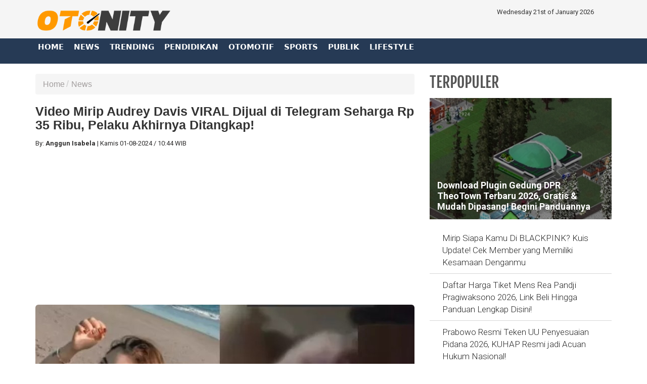

--- FILE ---
content_type: text/html; charset=UTF-8
request_url: https://www.otonity.com/read/7891/video-mirip-audrey-davis-viral-dijual-di-telegram-seharga-rp-35-ribu-pelaku-akhirnya-ditangkap/2
body_size: 13240
content:




<!DOCTYPE html>
<html lang="id" prefix="og: https://ogp.me/ns#">
    <head itemscope itemtype="https://schema.org/WebSite">
		
    			<link rel="profile" href="https://gmpg.org/xfn/11">
			<meta name='robots' content='index, max-image-preview:large' />
			<link rel="shortcut icon" href="https://www.otonity.com/assets/favicon.ico">


<!---h:all--->

<meta property="fb:pages" content="259450367919921" />
                    <script type="application/ld+json">
                {
                    "@context": "https://schema.org",
                    "@type": "WebSite",
                    "url": "https://www.otonity.com",
                    "potentialAction": {
                        "@type": "SearchAction",
						"target": "https://www.otonity.com/search/kata/?c={search_term_string}",
                        "query-input": "required name=search_term_string"
                    }
                }
            </script>

            <script type="application/ld+json">
                {
                  "@context" : "https://schema.org",
                  "@type" : "Organization",
                  "url": "https://www.otonity.com/",
                  "logo": "https://www.otonity.com/assets/logofull.webp",
                  "sameAs" : [
					"https://www.facebook.com/otonity",
					"https://www.twitter.com/otonity",
					"https://instagram.com/otonity",
					"https://line.me/ti/p/%40otonity.com"
                  ]
                }
            </script>
			
 


<!-- E:JSONSCH -->
		
<!---opt-->

<!---opt-->


	
<!---h:read--->

	 		        <meta name="base" content="https://www.otonity.com/" />
	        <meta charset="utf-8">
	        <meta http-equiv="X-UA-Compatible" content="IE=edge,chrome=1">
	        <meta name="viewport" content="width=device-width, initial-scale=1">
	        <meta name="apple-mobile-web-app-capable" content="yes" />
	        <link type="image/x-icon" rel="shortcut icon" href="https://www.otonity.com/assets/favicon.ico?v=129">
			<link rel="apple-touch-icon-precomposed" href="https://www.otonity.com/assets/favi192.png?v=129">

			<title itemprop="name">Video Mirip Audrey Davis VIRAL Dijual di Telegram Seharga Rp 35 Ribu, Pelaku Akhirnya Ditangkap!</title>
	
	        <meta name="description" content="" itemprop="description">
	        <meta content="video syur,video mesum,video syur,video viral,video viral terbaru asli,pemeran video syur,kasus video syur,link video,doodstream video viral,link video viral,video viral audrey davis,video audrey davis,kumpulan audrey davis,audrey davis" itemprop="headline" />
	        <meta content="https://www.otonity.com" itemprop="url" />
	        <meta name="thumbnailUrl" content="https://www.otonity.com/uploads/large/0309569d58f62f94c54d689263a9ab0b.jpg" itemprop="thumbnailUrl" />
	        <meta name="keywords" content="video syur,video mesum,video syur,video viral,video viral terbaru asli,pemeran video syur,kasus video syur,link video,doodstream video viral,link video viral,video viral audrey davis,video audrey davis,kumpulan audrey davis,audrey davis">
	        <link href="https://www.otonity.com/assets/frontend/img/logosin.png" itemprop="image" />
			
			
		 
			
	        <meta name="pubdate" content="2024-08-01 10:44:54" itemprop="datePublished" />
	        <meta content="2024-08-01 10:44:54" itemprop="dateCreated" />
	        <link rel="alternate" href="https://www.otonity.com" hreflang="x-default" />
	        
	        <meta name="author" content="otonity.com">
        <meta name="robots" content="index,follow" />
        <meta name="googlebot-news" content="index,follow" />
        <meta name="googlebot" content="index,follow" />
        <meta name="language" content="id" />
        <meta name="geo.country" content="id" />
	        <meta http-equiv="content-language" content="In-Id" />
	        <meta name="geo.placename" content="Indonesia" />
				<!-- S:fb meta -->
		<!-- facebook -->
		
		<link rel="dns-prefetch" href="otonity.com" />
		<meta property="og:title" content="Video Mirip Audrey Davis VIRAL Dijual di Telegram Seharga Rp 35 Ribu, Pelaku Akhirnya Ditangkap!"/>
		<meta property="og:description" content=""/>
		<meta property="og:type" content="article"/>
		<meta property="og:url" content="http://www.otonity.com/read/7891/video-mirip-audrey-davis-viral-dijual-di-telegram-seharga-rp-35-ribu-pelaku-akhirnya-ditangkap/2"/>
		<meta property="og:image" content="https://www.otonity.com/uploads/large/0309569d58f62f94c54d689263a9ab0b.jpg"/>
		<meta property="og:site_name" content="otonity.com"/> 
		<meta property="fb:app_id" content="585991821495970"/> 
		<meta property="fb:admins" content="1096927268"/>
		<script src="https://apis.google.com/js/platform.js" async defer></script>
	        <meta property="fb:pages" content="1906117393000689" />
		<!-- end facebook -->
				<!-- S:tweeter card -->
				<meta name="twitter:card" content="summary_large_image" />
				<meta name="twitter:site" content="@sinergia_news" />
				<meta name="twitter:creator" content="@sinergia_news">
				<meta name="twitter:title" content="Video Mirip Audrey Davis VIRAL Dijual di Telegram Seharga Rp 35 Ribu, Pelaku Akhirnya Ditangkap!" />
				<meta name="twitter:description" content="" />
				<meta name="twitter:image" content="https://www.otonity.com/uploads/large/0309569d58f62f94c54d689263a9ab0b.jpg" />
				<!-- E:tweeter card -->


	
		
<script>
				dataLayer = [{
                    "domain": "https://www.otonity.com/",
                    "category": "News",
                    "article_id": "7891",
                    "article_title": "Video Mirip Audrey Davis VIRAL Dijual di Telegram Seharga Rp 35 Ribu, Pelaku Akhirnya Ditangkap!",
                    "published_date": "2024-08-01 10:44:54",
					"hari": "Kamis ",
                    "penulis": "Anggun Isabela",
                    "editor": "Anggun Isabela",
                    "penulis_id": "8",
                    "editor_id": "8",
                    "article_published_date": "2024-08-01",
                    "article_published_year": "2024",
                    "article_published_month": "2024-08",
                    "article_tag": "video syur,video mesum,video syur,video viral,video viral terbaru asli,pemeran video syur,kasus video syur,link video,doodstream video viral,link video viral,video viral audrey davis,video audrey davis,kumpulan audrey davis,audrey davis",
                    "article_source": ""
            }];
        </script>



 




<!---datalayer:S---->

		
		
<!----G:Schema-S--->
        
                    <script type="application/ld+json">
                {
                    "@context": "https://schema.org",
                    "@type": "WebPage",
                    "headline": "Video Mirip Audrey Davis VIRAL Dijual di Telegram Seharga Rp 35 Ribu, Pelaku Akhirnya Ditangkap!",
                    "url": "http://www.otonity.com/read/7891/video-mirip-audrey-davis-viral-dijual-di-telegram-seharga-rp-35-ribu-pelaku-akhirnya-ditangkap/2",
                    "datePublished": "2024-08-01T10:44:00+0700",
                    "image": "https://www.otonity.com/uploads/large/0309569d58f62f94c54d689263a9ab0b.jpg",
                    "thumbnailUrl" : "https://www.otonity.com/uploads/small/0309569d58f62f94c54d689263a9ab0b.jpg"
                }
            </script>
                    <script type="application/ld+json">
                {
                    "@context": "https://schema.org",
                    "@type": "NewsArticle",
                    "headline": "Video Mirip Audrey Davis VIRAL Dijual di Telegram Seharga Rp 35 Ribu, Pelaku Akhirnya Ditangkap!",
                    "datePublished": "2024-08-01T10:44:00+0700",
                    "dateModified": "2024-08-01T10:44:00+0700",
                    "mainEntityOfPage":{ "@type":"WebPage", "@id":"http://www.otonity.com/read/7891/video-mirip-audrey-davis-viral-dijual-di-telegram-seharga-rp-35-ribu-pelaku-akhirnya-ditangkap/2" },
                    "description": "",
                    "image": {
                      "@type": "ImageObject",
                      "url":"https://www.otonity.com/uploads/large/0309569d58f62f94c54d689263a9ab0b.jpg",
                      "width": 700,
                      "height": 393
                    },
                    "author": {
                      "@type": "Person",
                      "name": "Anggun Isabela",
					  "url": "https://www.otonity.com/kategori/1/news"
                    },
                    "publisher": {
                      "@type": "Organization",
                      "name": "SinergiaNews.com",
                      "logo": {
                        "@type": "ImageObject",
                        "url": "https://www.otonity.com/assets/logofull.webp",
                        "width": 240,
                        "height": 60
                      }
                    }
                }
            </script>
                    <script type="application/ld+json">
                {
                    "@context": "https://schema.org",
                    "@type": "BreadcrumbList",
                    "itemListElement":
                    [
                        {
                            "@type": "ListItem",
                            "position": 1,
                            "item":
                            {
                                "@id": "https://www.otonity.com/",
                                "name": "Home"
                            }
                        },
                        {
                            "@type": "ListItem",
                            "position": 2,
                            "item":
                            {
                                "@id": "https://www.otonity.com/kategori/1/news",
                                "name": "News"
                            }
                        }
                    ]
                }
                </script>        
        <!-- end schema google --> 
        

	<!--- s:script untuk memberi tahu jika ada halaman AMP --->				
	<!--amphtml-->
<!--	<link rel="amphtml" href="https://www.otonity.com/amp/7891/video-mirip-audrey-davis-viral-dijual-di-telegram-seharga-rp-35-ribu-pelaku-akhirnya-ditangkap" data-component-name="amp:html:link"> -->

        <link rel="canonical" href="http://www.otonity.com/read/7891/video-mirip-audrey-davis-viral-dijual-di-telegram-seharga-rp-35-ribu-pelaku-akhirnya-ditangkap/2" />                        
	<!-- untuk nampilin embed dari berbagai sosmed -->
<script async src="https://platform.twitter.com/widgets.js" charset="utf-8"></script>
<script async src="https://www.tiktok.com/embed.js"></script>
<script async src="//www.instagram.com/embed.js"></script>
<div id="fb-root"></div>
<script async src="https://connect.facebook.net/id_ID/sdk.js#xfbml=1&version=v10.0&appId=175595056875576&autoLogAppEvents=1" nonce="SYrcZL3x"></script>
<!-- end untuk menampilkan embed dari berbagai sosmed -->

<!-- Go to www.addthis.com/dashboard to customize your tools --> 
<script type="text/javascript" src="//s7.addthis.com/js/300/addthis_widget.js#pubid=ra-4e2d383d3fe9205c"></script>




<link href="https://www.otonity.com/assets/frontend/css/bootstrap.min.css" rel="stylesheet">
<link href="https://www.otonity.com/assets/frontend/css/style.css" rel="stylesheet">
<link href="https://www.otonity.com/assets/frontend/css/media.css" rel="stylesheet">
<link href="https://www.otonity.com/assets/frontend/css/swiper.min.css" rel="stylesheet">
<link href="https://www.otonity.com/assets/frontend/css/pgwslider.css" rel="stylesheet">
<link href="https://www.otonity.com/assets/frontend/css/owl.carousel.css" rel="stylesheet">
<link href="https://www.otonity.com/assets/frontend/css/owl.theme.default.css" rel="stylesheet">

<link href='https://fonts.googleapis.com/css?family=Noto+Sans:400,400italic,700,700italic' rel='stylesheet' type='text/css'>
<link href='https://fonts.googleapis.com/css?family=Lato:400,300,700,900' rel='stylesheet' type='text/css'>
<link href='http://fonts.googleapis.com/css?family=Source+Sans+Pro:300,400,700' rel='stylesheet' type='text/css'>


<link rel="preload" href="https://fonts.googleapis.com/css?family=Roboto+Condensed:200,300,700|Roboto:300,300i,400,400i,500,700,700i" as="style">
<link rel="stylesheet" href="https://fonts.googleapis.com/css?family=Roboto+Condensed:200,300,700|Roboto:300,300i,400,400i,500,700,700i">

<link href="https://www.otonity.com/assets/frontend/font-awesome/css/font-awesome.min.css" rel="stylesheet" type="text/css">
<link href="https://www.otonity.com/assets/frontend/ionicons/css/ionicons.min.css" rel="stylesheet" type="text/css">

<!-- HTML5 Shim and Respond.js IE8 support of HTML5 elements and media queries -->
<!-- WARNING: Respond.js doesn't work if you view the page via file:// -->
<!--[if lt IE 9]>
        <script src="https://oss.maxcdn.com/libs/html5shiv/3.7.0/html5shiv.js"></script>
        <script src="https://oss.maxcdn.com/libs/respond.js/1.4.2/respond.min.js"></script>
    <![endif]-->


<!-- SCRIPT -->
    	<script async src="https://pagead2.googlesyndication.com/pagead/js/adsbygoogle.js?client=ca-pub-4523332902080963"
     crossorigin="anonymous"></script>  

<!-- All Domain Google tag (gtag.js) -->
<script async src="https://www.googletagmanager.com/gtag/js?id=G-ZG2D664TSM"></script>
<script>
  window.dataLayer = window.dataLayer || [];
  function gtag(){dataLayer.push(arguments);}
  gtag('js', new Date());

  gtag('config', 'G-ZG2D664TSM');
</script>

<!-- Solo Google tag (gtag.js) -->
<script async src="https://www.googletagmanager.com/gtag/js?id=G-09JVNXRRY2"></script>
<script>
  window.dataLayer = window.dataLayer || [];
  function gtag(){dataLayer.push(arguments);}
  gtag('js', new Date());

  gtag('config', 'G-09JVNXRRY2');
</script>

<!-- google -->

<!------>

<style type='text/css'>
/**/ @media screen and (min-width: 56.875em){
.hulahopsmobile {
display: none;
}
}
/* Hula2Hops */
#box-message {
z-index: 999999;
position:fixed !important;
/* display: none; */
bottom:0px;
left:0px;
right:0px;
top: 110%;
width:100%;
background:#fff; 
/* font:normal Dosis, Georgia, Serif; */
color:#575757;
border:2px solid #d9d9d9;
-webkit-box-shadow:0px 1px 2px rgba(0,0,0,0.4);
-moz-box-shadow:0px 1px 2px rgba(0,0,0,0.4);
box-shadow:0px 1px 2px rgba(0,0,0,0.4);
}

#box-message a.close {
z-index: 999999;
position: absolute;
top: -27px;
right: 20px;
background: #fff;
font: bold 24px Arial, Sans-Serif;
text-decoration: none;
line-height: 20px;
width: 24px;
text-align: center;
color: #6e6e6e;
border: 2px solid #d9d9d9;
-webkit-box-shadow:0px 1px 2px rgba(0,0,0,0.4);
-moz-box-shadow:0px 1px 2px rgba(0,0,0,0.4);
box-shadow:0px 1px 2px rgba(0,0,0,0.4);
/* */ pointer-events: none; 
-webkit-border-radius:22px;
-moz-border-radius:22px;
border-radius:22px;
cursor:pointer;
opacity: 1 !important;
}
</style>

<!-- Hula2Hops -->
<script type="text/javascript" src="https://ajax.googleapis.com/ajax/libs/jquery/1.4.1/jquery.min.js"></script>
<script type='text/javascript'>
var isScroll = false;
$(window).bind("load", function() { 
// Remove Mailbox When Close Button On Click
$('a.close').click(function() {
// Change fadeOut For Close The Dialog Box
$(this).parent().fadeOut();
return false;
});
	
});
$(window).bind("scroll", function() {
		var scrollPosition = $(this).scrollTop(); 
		if(scrollPosition >= 50 && !isScroll){
			// Animate Top Value When Page Loaded Completed
			isScroll = true
 $('#box-message').animate({top:"70%"}, 0);
		}	
// Remove Script For Disable Time Out Click
  setTimeout(() => {
  $('a.close').trigger('click');
  }, 5000);	
	});		
</script>

<!-- S:JSONSCH -->

 
 

        




<!-- flaying banner -->
<!-- floating ads alltutorials.info -->
<script type='text/javascript'>


$(document).ready(function() {
$('img#closed').click(function(){
$('#btm_banner').hide(90);
});
});
</script>
<script type="text/javascript">
if (window.jstiming) window.jstiming.load.tick('headEnd');
</script>
<!--start: floating ads alltutorials.info-->
<div id="teaser2" class="hidden-xs" style="width:autopx; height:autopx; text-align:left; display:scroll;position:fixed; bottom:0px;left:0px; z-index: 1500;">
<!--Mulai Iklan Kiri-->
<!-- banner -->
  
<!-- end banner -->

<!--Akhir Iklan Kiri-->
</div>
<!--end: floating ads alltutorials.info-->

<!--start: floating ads alltutorials.info-->
<div id="teaser3" class="hidden-xs" style="width:autopx; height:autopx; text-align:right; display:scroll;position:fixed; bottom:0px;right:0px;  z-index: 1500;">
<!--Mulai Iklan Kanan-->
<!-- banner -->
  
<!-- end banner -->

<!--Akhir Iklan Kanan-->
</div>
<!--end: floating ads alltutorials.info-->
<!-- end flaying banner -->
</head>

<body>



    <!-- Google Tag Manager (noscript) -->
<noscript><iframe src="https://www.googletagmanager.com/ns.html?id=GTM-M6D28G3"
height="0" width="0" style="display:none;visibility:hidden"></iframe></noscript>
<!-- End Google Tag Manager (noscript) -->


<div class="top black">
    <div class="container">
        <div class="row">
            <div class="col-md-3">
                <div class="align-start content-wrap">
                    <a class="logo" href="https://www.otonity.com/">
                        <!--img src="https://www.otonity.com/assets/frontend/img/logo.png" alt="logo media online OTONITY" class="img-responsive bottom-10"-->
						
						 <img src="https://www.otonity.com/assets/logofull.webp" alt="logo media online OTONITY" class="img-responsive bottom-10">
                    </a>
                </div>
            </div>
            <div class="col-md-6 center-block hidden-xs">
                <div class="align-center content-wrap">
<!--search--->
                </div>
            </div>
			
            <div class="col-md-3">
                <div class="align-end content-wrap">
                    <ul class="list-inline smd">
			
 Wednesday 21st of January 2026 
</ul>
</div>
</div>


            <!---div class="col-md-3">
                <div class="align-end content-wrap">
                    <ul class="list-inline smd">


<00?php 
		$statik=$this->mdl_backend->myquery("
		SELECT 
		a.id_konten as id_konten,
		a.judul as judul,
		a.nama_kategori as nama_kategori,
		a.link as link
		FROM 
		tbl_statik a 
		WHERE 
		a.id_web_anggota = '".$this->config->item("idweb")."'	
		AND a.display = 1
                AND a.link !=''
		order by tanggal asc", array("offset" => 0, "num" => 30), true);

if(!empty($statik)){
    foreach($statik as $row){
?> 
          <00?php if($row['nama_kategori']=="twitter"){?>
                        <li>
                            <a class="socmed" target="_blank" href="<00?php echo $row['link'];?>">
                                <span class="fa-stack fa-lg">
                                    <i class="fa fa-circle fa-stack-2x"></i>
                                    <i class="fa fa-twitter fa-stack-1x fa-inverse"></i>
                                </span>
                            </a>
                        </li>

          <00?php }elseif($row['nama_kategori']=="facebook"){?>
                        <li>
                            <a class="socmed" target="_blank" href="<00?php echo $row['link'];?>">
                                <span class="fa-stack fa-lg">
                                    <i class="fa fa-circle fa-stack-2x"></i>
                                    <i class="fa fa-facebook fa-stack-1x fa-inverse"></i>
                                </span>
                            </a>
                        </li>
          <00?php }elseif($row['nama_kategori']=="youtube"){?>
                        <li>
                            <a class="socmed" target="_blank" href="<00?php echo $row['link'];?>">
                                <span class="fa-stack fa-lg">
                                    <i class="fa fa-circle fa-stack-2x"></i>
                                    <i class="fa fa-youtube fa-stack-1x fa-inverse"></i>
                                </span>
                            </a>
                        </li>
          <00?php }else{ ?>
                        <li>
                            <a class="socmed" target="_blank" href="<00?php echo $row['link'];?>">
                                <span class="fa-stack fa-lg">
                                    <i class="fa fa-circle fa-stack-2x"></i>
                                    <i class="fa fa-instagram fa-stack-1x fa-inverse"></i>
                                </span>
                            </a>
                        </li>
          <00?php }?>
<00?php }}?>				
                        
  
                    </ul>
                </div>
            </div--------------------->
			
			
			
			
        </div>
    </div>
</div>

<nav class="navbar navbar-inverse navbar-static-top mob" role="navigation" id="myHeader">
    <div class="container">
        <div class="">
            <ul class="nav navbar-nav">
                <li >
                    <a href="https://www.otonity.com/">Home</a>
                </li>
                        <li >
                    <a href="https://www.otonity.com/kategori/1/news" title="News">
                        News                    </a>
                </li>
                                 <li >
                    <a href="https://www.otonity.com/kategori/2/trending" title="Trending">
                        Trending                    </a>
                </li>
                                 <li >
                    <a href="https://www.otonity.com/kategori/3/pendidikan" title="Pendidikan">
                        Pendidikan                    </a>
                </li>
                                 <li >
                    <a href="https://www.otonity.com/kategori/4/otomotif" title="Otomotif">
                        Otomotif                    </a>
                </li>
                                 <li >
                    <a href="https://www.otonity.com/kategori/5/sports" title="Sports">
                        Sports                    </a>
                </li>
                                 <li >
                    <a href="https://www.otonity.com/kategori/6/publik" title="Publik">
                        Publik                    </a>
                </li>
                                 <li >
                    <a href="https://www.otonity.com/kategori/7/lifestyle" title="Lifestyle">
                        Lifestyle                    </a>
                </li>
         
				
				                <li>
				<!--
                    <a href="https://www.sinergianews.com/tvonline">
                      TV ONLINE
                    </a>
				-->
					
                </li>

            </ul>
			
		<!--	
            <div class="nav__right">
                <form class="search_r"  method="get" action="https://www.otonity.com/search/kata/">
                    <div class="search__wrapper">
                        <input type="text"  value="" name="c" id="search" placeholder="Cari Berita ..." class="search__field">
                        <button type="submit" class="fa fa-search search__icon"></button>
                    </div>
                </form>
            </div>
		-->
		
        </div>
    </div>

</nav>


<!-- banner -->
  
<!-- end banner -->    <div class="container cont">


        <div class="row">

            <div class="col-sm-8">
			
<div class='hulahopsmobile'>
<div id='box-message'>
<center>
<img src="https://pbs.twimg.com/media/GaADq-db0AANAg9?format=jpg&name=small" width="100%" />
</center>
<!-- HTML End -->
<a class='close' href='#'>×</a>
</div>
</div>			

                
                <section class="entry-box">

                    <div class="entry-content bottom-30">

                        <ul class="breadcrumb">
                    <li class="completed"><a href="https://www.otonity.com/">Home</a></li>
                                        <li><a href="https://www.otonity.com/kategori/1/news" title="News">News</a></li>
                                            </ul>

                        <div class="clearfix"></div>

                        <div class="post text-black-1">

                            <h1 class="text-black"><strong>Video Mirip Audrey Davis VIRAL Dijual di Telegram Seharga Rp 35 Ribu, Pelaku Akhirnya Ditangkap!</strong>
                            </h1>

  

                            <div class="post-info bottom-15">
                                <div class="text-grey">
                                    
                                    <div class="author pull-left" id="author">
									
									By:
                                        <strong>Anggun Isabela</strong> <span>|&nbsp; </span>  </div>
				        
<!--br-->  
                <div class="date">
				
				<span class="Hari"> Kamis </span>
                <span class="Tanggal">   01-08-2024 <span> / </span> </span> 
				 
				
				
				<span class="jam"><!--i class=""></i-->10:44 WIB</span>
				
				</div>
				                        									
									
									
                                </div>
								
                             </div>  




                            <!--div class="post-info bottom-15">
                                <div class="text-grey">
                                <xx?php if(!empty($read["reporter"])) { ?>    
                                    <div class="author pull-left" id="author">Reporter:
                                        <strong><xx?php echo $read["reporter"];?></strong><span>|</span></div>
                                <xx?php }?>
                                <xx?php if(!empty($read["editor"])) { ?>
                                <div class="editor pull-left" id="editor">Editor:
                                        <strong><xx?php echo $read["editor"];?></strong><span>|</span></div>
                                    <span class="date"><xx?php get_day($read["tanggal"]); echo tgl($read["tanggal"])." WIB"; ?></span>
                                </div>
                                <xx?php }?>
                            </div-->   

<!------------------------------------------------------------------------------>
 


                            <div class="clearfix"></div>







<!-- banner -->
   
<center>
    <div class="bottom-15 sibanner728x90">
        <center>
    	<script async src="https://pagead2.googlesyndication.com/pagead/js/adsbygoogle.js?client=ca-pub-4523332902080963"
     crossorigin="anonymous"></script>
<!-- Otonity Square Ads Resp 2022 -->
<ins class="adsbygoogle"
     style="display:block"
     data-ad-client="ca-pub-4523332902080963"
     data-ad-slot="4341355093"
     data-ad-format="auto"
     data-full-width-responsive="true"></ins>
<script>
     (adsbygoogle = window.adsbygoogle || []).push({});
</script>

<div class="visible-xs">
<script async src="https://pagead2.googlesyndication.com/pagead/js/adsbygoogle.js?client=ca-pub-4523332902080963"
     crossorigin="anonymous"></script>
<ins class="adsbygoogle"
     style="display:block; text-align:center;"
     data-ad-layout="in-article"
     data-ad-format="fluid"
     data-ad-client="ca-pub-4523332902080963"
     data-ad-slot="9314290888"></ins>
<script>
     (adsbygoogle = window.adsbygoogle || []).push({});
</script>
</div>        </center>
    </div>
</center>
  
<!-- end banner -->




  
<p>




	
	
	
    
							
							
							
							
							<!--img class="media-object gambarkecil" src="<xx?php echo get_path("elarge",$read["image"]); ?>" alt="<x?php echo $read["judul"];?>"-->

							
                            <div class="bottom-15">
							
							                                    <!--img src="<x?php echo get_path("easli",$read["image"]); ?>" class="img-responsive img-rounded" alt="<x?php echo $read['judul'] ?>" width="100%"-->

							
							
                                    <img src="https://www.otonity.com/uploads/large/0309569d58f62f94c54d689263a9ab0b.jpg" class="img-responsive img-rounded" alt="Video Mirip Audrey Davis VIRAL Dijual di Telegram Seharga Rp 35 Ribu, Pelaku Akhirnya Ditangkap!" width="100%">
                                    <p class="text-grey" style="line-height: 1.3em;font-size: 13px;">
                                                                                        
                                         
                                            <small>--</small>
                                                                            </p>
                                </div>    
							
							
	
  
							

  
<p>




							

 <p></p>
<p><strong>Baca juga: <a href="https://www.otonity.com/read/7847/link-video-erika-blunder-8-menit-full-durasi-tanpa-sensor-lebih-bar-bar-download-mediafire-doodstream">Link Video Erika Blunder 8 Menit Full Durasi Tanpa Sensor Lebih Bar-bar, Download Mediafire Doodstream</a></strong></p>
<p><strong><strong>Baca juga: <a href="https://www.otonity.com/read/7855/faby-marcelia-skandal-foto-pribadi-tersebar-di-sosial-media-blak-blakan-akui-sudah-bercerai">Faby Marcelia Skandal Foto Pribadi Tersebar di Sosial Media, Blak-blakan Akui Sudah Bercerai!</a></strong></strong></p>

 
 <center>
           
	   
    <div class="bottom-15"  style="background-color: #eee;">

     <!--div class="mag-content clearfix" style="    width: 100%;
    bgcolor: #dedede;
    background: #dedede;
    margin-bottom: 30px;
    margin-top: 20px;"-->
               <div class="row">					
                   <div class="col-md-12 tac">
                       <br>
                       <script async src="https://pagead2.googlesyndication.com/pagead/js/adsbygoogle.js?client=ca-pub-4523332902080963"
     crossorigin="anonymous"></script>
<!-- Otonity Square Ads Resp 2022 -->
<ins class="adsbygoogle"
     style="display:block"
     data-ad-client="ca-pub-4523332902080963"
     data-ad-slot="4341355093"
     data-ad-format="auto"
     data-full-width-responsive="true"></ins>
<script>
     (adsbygoogle = window.adsbygoogle || []).push({});
</script>

<script async src="https://pagead2.googlesyndication.com/pagead/js/adsbygoogle.js?client=ca-pub-4523332902080963"
     crossorigin="anonymous"></script>
<ins class="adsbygoogle"
     style="display:block; text-align:center;"
     data-ad-layout="in-article"
     data-ad-format="fluid"
     data-ad-client="ca-pub-4523332902080963"
     data-ad-slot="9314290888"></ins>
<script>
     (adsbygoogle = window.adsbygoogle || []).push({});
</script>                   </div>
               </div>
       </div>
  
 </center>  
 <div class="clearfix"></div>  <!--tambahanwww-->                       

<p>Dengan adanya video yang ramai beredar ini kami menghimbau untuk selalu bijak dalam menggunakan media sosial. Hal tersebut dikarenakan saat ini sudah ada undang-undang yang mengatur tentang penyebaran pornografi dan akan dikenai beberapa hukuman.</p>
<p>Demikianlah informasi mengenai berita yang tengah viral diantara masyarakat tanah air ini. Jadi Pastikan kamu mengikuti otonity.com untuk terus mendapatkan informasi terupdate!&nbsp;</p>    

                            
<!-- banner -->
   
<center>
    <div class="bottom-15 sibanner728x90">
        <center>
    	<script async src="https://pagead2.googlesyndication.com/pagead/js/adsbygoogle.js?client=ca-pub-4523332902080963"
     crossorigin="anonymous"></script>
<!-- Otonity Square Ads Resp 2022 -->
<ins class="adsbygoogle"
     style="display:block"
     data-ad-client="ca-pub-4523332902080963"
     data-ad-slot="4341355093"
     data-ad-format="auto"
     data-full-width-responsive="true"></ins>
<script>
     (adsbygoogle = window.adsbygoogle || []).push({});
</script>        </center>
    </div>
</center>
  

 <div class="clearfix"></div>  <!--tambahanwww-->                       

<!-- end banner -->
             
                            <center><div class='row'><ul class='pagination'><li><a href="https://www.otonity.com/read/7891/video-mirip-audrey-davis-viral-dijual-di-telegram-seharga-rp-35-ribu-pelaku-akhirnya-ditangkap/1" data-ci-pagination-page="2" rel="prev"> &laquo; </a></li><li><a href="https://www.otonity.com/read/7891/video-mirip-audrey-davis-viral-dijual-di-telegram-seharga-rp-35-ribu-pelaku-akhirnya-ditangkap" data-ci-pagination-page="1" rel="start">1</a></li><li><a href="https://www.otonity.com/read/7891/video-mirip-audrey-davis-viral-dijual-di-telegram-seharga-rp-35-ribu-pelaku-akhirnya-ditangkap/1" data-ci-pagination-page="2">2</a></li><li class='active'><a href='#'>3<span class='sr-only'></span></a></li></ul></div></center>


                            <div class="clearfix"></div>

                        </div>
						
						
						
						
<!---editor--->

                           <div class="post-info editor">
                                <div class="text-grey">
                                    
                                    <div class="editor pull-right" id="editor">Editor:
                                        <strong>Anggun Isabela</strong></div>

                                </div>
								
								
								                             </div>  
<!---editor--->
	 
                        <div class="sharing-box bottom-15 pull-left">
                            <ul class="center-block">
<!-- Go to www.addthis.com/dashboard to customize your tools --> <script type="text/javascript" src="//s7.addthis.com/js/300/addthis_widget.js#pubid=ra-4e2d383d3fe9205c"></script>
<!-- Go to www.addthis.com/dashboard to customize your tools -->
 
<div class="addthis_sharing_toolbox" data-url="https://www.otonity.com/read/7891/video-mirip-audrey-davis-viral-dijual-di-telegram-seharga-rp-35-ribu-pelaku-akhirnya-ditangkap" data-title="Video Mirip Audrey Davis VIRAL Dijual di Telegram Seharga Rp 35 Ribu, Pelaku Akhirnya Ditangkap!" data-description="" data-media="https://www.otonity.com/uploads/large/0309569d58f62f94c54d689263a9ab0b.jpg"></div>
                            </ul>
                        </div>
                        <!-- sharing-box -->
						
						
						
						
						
						
						

                        <div class="clearfix"></div>


                        <!---div class="news-tags">
                            <span class="text-grey"><strong>Tag Terkait: </strong></span>
                            <xx?php if(!empty($tagterkait)){ foreach($tagterkait as $row){?>
                            <a href="<xx?php echo link_url(array("id_tags"=>$row["id_tags"],"nama"=>$row["nama"]),"tagpilihan");?>" class="bottom-10"><xx?php echo $row["nama"];?></a>
                            <xx?php }} else {
                                echo $read["tag"];
                             }?>
                        </div>
                       <div class="news-tags"><span class="text-grey"><strong>Sumber: </strong></span>                           
                            <xx?php if(!empty($sumber)){ foreach($sumber as $row){?>
                            <a href="#" class="bottom-10"><xx?php echo $row["nama"];?></a>
                            <xx?php }} else {
                                echo $read["source"];
                             }?>
                        </div-->     

                        <div class="news-tags">
                            <span class="text-grey"><strong>TAG: </strong></span>
                                                        <a href="https://www.otonity.com/tagpilihan/1137/video-syur" class="bottom-10">#video syur</a>
                                                        <a href="https://www.otonity.com/tagpilihan/358/video-mesum" class="bottom-10">#video mesum</a>
                                                        <a href="https://www.otonity.com/tagpilihan/1137/video-syur" class="bottom-10">#video syur</a>
                                                        <a href="https://www.otonity.com/tagpilihan/710/video-viral" class="bottom-10">#video viral</a>
                                                        <a href="https://www.otonity.com/tagpilihan/7513/video-viral-terbaru-asli" class="bottom-10">#video viral terbaru asli</a>
                                                        <a href="https://www.otonity.com/tagpilihan/7514/pemeran-video-syur" class="bottom-10">#pemeran video syur</a>
                                                        <a href="https://www.otonity.com/tagpilihan/1477/kasus-video-syur" class="bottom-10">#kasus video syur</a>
                                                        <a href="https://www.otonity.com/tagpilihan/711/link-video" class="bottom-10">#link video</a>
                                                        <a href="https://www.otonity.com/tagpilihan/8040/doodstream-video-viral" class="bottom-10">#doodstream video viral</a>
                                                        <a href="https://www.otonity.com/tagpilihan/1060/link-video-viral" class="bottom-10">#link video viral</a>
                                                        <a href="https://www.otonity.com/tagpilihan/9559/video-viral-audrey-davis" class="bottom-10">#video viral audrey davis</a>
                                                        <a href="https://www.otonity.com/tagpilihan/9327/video-audrey-davis" class="bottom-10">#video audrey davis</a>
                                                        <a href="https://www.otonity.com/tagpilihan/9560/kumpulan-audrey-davis" class="bottom-10">#kumpulan audrey davis</a>
                                                        <a href="https://www.otonity.com/tagpilihan/7971/audrey-davis" class="bottom-10">#audrey davis</a>
                                                    </div>
						
                       <div class="news-tags"><span class="text-grey"><strong>Sumber: </strong></span>                           
                                                    </div>     
						
                        
<br>
<!-- banner -->
  
<!-- end banner -->

<!-- disqus.com -->




                    </div>
					
	 

					
					


                    <div class="thumb-ito entry-content bottom-30">
 <!-- hapus berita terkait   <div class=" bottom-10">
                            <h3 class="label-to">BERITA TERKAIT</h3>
                        </div>
 --> 

                        
 <!-- hapus berita terkait   <section>
                            <div class="bottom-30 hover01">
                                <div class="media-left media-content">
                                    <h3 class="media-heading"><a href="https://www.otonity.com/read/56904/viral-link-video-jepang-terbaru-2025-langsung-join-tautan-di-bawah-ini-biar-nggak-ketinggalan-update" title="VIRAL! Link Video Jepang Terbaru 2025 Langsung Join Tautan di Bawah Ini Biar Nggak Ketinggalan Update">
                                            VIRAL! Link Video Jepang Terbaru 2025 Langsung Join Tautan di Bawah Ini Biar Nggak Ketinggalan Update</a></h5>
                                        <p class="date">Jumat / <i class='fa fa-clock-o'></i> 17-10-2025,14:14 WIB</p>
                                        <p class="short-text text-black-1"></p>
                                </div>
                                <div class="media-right thumb-post">
                                    <div class="post-thumb4">
                                        <img class="media-object gambarkecil" src="https://www.otonity.com/uploads/large/0ef4cf3e137201216528c5a5ff9d5596.jpg" alt="VIRAL! Link Video Jepang Terbaru 2025 Langsung Join Tautan di Bawah Ini Biar Nggak Ketinggalan Update">
                                        <a href="https://www.otonity.com/read/56904/viral-link-video-jepang-terbaru-2025-langsung-join-tautan-di-bawah-ini-biar-nggak-ketinggalan-update" title="VIRAL! Link Video Jepang Terbaru 2025 Langsung Join Tautan di Bawah Ini Biar Nggak Ketinggalan Update" class="img-link"></a>
                                    </div>
                                </div>
                            </div>
                        
 <!-- hapus berita terkait   <section>
                            <div class="bottom-30 hover01">
                                <div class="media-left media-content">
                                    <h3 class="media-heading"><a href="https://www.otonity.com/read/56902/video-bu-guru-salsa-kembali-trend-akui-menyesal-jejak-digital-tak-bisa-hilang" title="Video Bu Guru Salsa Kembali Trend, Akui Menyesal Jejak Digital Tak Bisa Hilang ">
                                            Video Bu Guru Salsa Kembali Trend, Akui Menyesal Jejak Digital Tak Bisa Hilang </a></h5>
                                        <p class="date">Jumat / <i class='fa fa-clock-o'></i> 17-10-2025,14:08 WIB</p>
                                        <p class="short-text text-black-1"></p>
                                </div>
                                <div class="media-right thumb-post">
                                    <div class="post-thumb4">
                                        <img class="media-object gambarkecil" src="https://www.otonity.com/uploads/large/bcf2e2961b11085f2d71899001b25c52.jpg" alt="Video Bu Guru Salsa Kembali Trend, Akui Menyesal Jejak Digital Tak Bisa Hilang ">
                                        <a href="https://www.otonity.com/read/56902/video-bu-guru-salsa-kembali-trend-akui-menyesal-jejak-digital-tak-bisa-hilang" title="Video Bu Guru Salsa Kembali Trend, Akui Menyesal Jejak Digital Tak Bisa Hilang " class="img-link"></a>
                                    </div>
                                </div>
                            </div>
                        
 <!-- hapus berita terkait   <section>
                            <div class="bottom-30 hover01">
                                <div class="media-left media-content">
                                    <h3 class="media-heading"><a href="https://www.otonity.com/read/56697/link-video-ayu-latifah-viral-terabox-sudah-nonton-belum-rekaman-aslinya-cekidot" title="Link Video Ayu Latifah Viral Terabox Sudah Nonton Belum Rekaman Aslinya: Cekidot! ">
                                            Link Video Ayu Latifah Viral Terabox Sudah Nonton Belum Rekaman Aslinya: Cekidot! </a></h5>
                                        <p class="date">Jumat / <i class='fa fa-clock-o'></i> 10-10-2025,17:41 WIB</p>
                                        <p class="short-text text-black-1"></p>
                                </div>
                                <div class="media-right thumb-post">
                                    <div class="post-thumb4">
                                        <img class="media-object gambarkecil" src="https://www.otonity.com/uploads/large/02c81bb53bdf2cf709ca5a2c6d1e3d46.jpg" alt="Link Video Ayu Latifah Viral Terabox Sudah Nonton Belum Rekaman Aslinya: Cekidot! ">
                                        <a href="https://www.otonity.com/read/56697/link-video-ayu-latifah-viral-terabox-sudah-nonton-belum-rekaman-aslinya-cekidot" title="Link Video Ayu Latifah Viral Terabox Sudah Nonton Belum Rekaman Aslinya: Cekidot! " class="img-link"></a>
                                    </div>
                                </div>
                            </div>
                        
 <!-- hapus berita terkait   <section>
                            <div class="bottom-30 hover01">
                                <div class="media-left media-content">
                                    <h3 class="media-heading"><a href="https://www.otonity.com/read/56388/link-video-viral-anniesleh-full-hd-1080p-no-sensor-selebgram-cantik-asal-negeri-jiran-yang-bikin-hati-tak-berkutik" title="Link Video Viral Anniesleh Full HD 1080p No Sensor, Selebgram Cantik Asal Negeri Jiran yang Bikin Hati Tak Berkutik">
                                            Link Video Viral Anniesleh Full HD 1080p No Sensor, Selebgram Cantik Asal Negeri Jiran yang Bikin Hati Tak Berkutik</a></h5>
                                        <p class="date">Kamis / <i class='fa fa-clock-o'></i> 02-10-2025,13:59 WIB</p>
                                        <p class="short-text text-black-1"></p>
                                </div>
                                <div class="media-right thumb-post">
                                    <div class="post-thumb4">
                                        <img class="media-object gambarkecil" src="https://www.otonity.com/uploads/large/0bfacf4ceb11d67c51d8ca582f4c8f4a.png" alt="Link Video Viral Anniesleh Full HD 1080p No Sensor, Selebgram Cantik Asal Negeri Jiran yang Bikin Hati Tak Berkutik">
                                        <a href="https://www.otonity.com/read/56388/link-video-viral-anniesleh-full-hd-1080p-no-sensor-selebgram-cantik-asal-negeri-jiran-yang-bikin-hati-tak-berkutik" title="Link Video Viral Anniesleh Full HD 1080p No Sensor, Selebgram Cantik Asal Negeri Jiran yang Bikin Hati Tak Berkutik" class="img-link"></a>
                                    </div>
                                </div>
                            </div>
                        
 <!-- hapus berita terkait   <section>
                            <div class="bottom-30 hover01">
                                <div class="media-left media-content">
                                    <h3 class="media-heading"><a href="https://www.otonity.com/read/56204/link-asli-video-syur-suphannee-noinonthongmiss-grand-prachuap-khiri-khan-2026-asal-thailand-bocor-di-media-sosial" title="Link Asli Video Syur Suphannee Noinonthong Miss Grand Prachuap Khiri Khan 2026 Asal Thailand Bocor di Media Sosial">
                                            Link Asli Video Syur Suphannee Noinonthong Miss Grand Prachuap Khiri Khan 2026 Asal Thailand Bocor di Media Sosial</a></h5>
                                        <p class="date">Jumat / <i class='fa fa-clock-o'></i> 26-09-2025,10:56 WIB</p>
                                        <p class="short-text text-black-1"></p>
                                </div>
                                <div class="media-right thumb-post">
                                    <div class="post-thumb4">
                                        <img class="media-object gambarkecil" src="https://www.otonity.com/uploads/large/23f99b7118d49ab67af429d9437effc3.jpg" alt="Link Asli Video Syur Suphannee Noinonthong Miss Grand Prachuap Khiri Khan 2026 Asal Thailand Bocor di Media Sosial">
                                        <a href="https://www.otonity.com/read/56204/link-asli-video-syur-suphannee-noinonthongmiss-grand-prachuap-khiri-khan-2026-asal-thailand-bocor-di-media-sosial" title="Link Asli Video Syur Suphannee Noinonthong Miss Grand Prachuap Khiri Khan 2026 Asal Thailand Bocor di Media Sosial" class="img-link"></a>
                                    </div>
                                </div>
                            </div>
                        
 <!-- hapus berita terkait   <section>
                            <div class="bottom-30 hover01">
                                <div class="media-left media-content">
                                    <h3 class="media-heading"><a href="https://www.otonity.com/read/56203/fenny-meliani-bongkar-video-syur-perselingkuhan-suaminya-dengan-mahasiswi-hingga-jadi-viral" title="Fenny Meliani Bongkar Video Syur Perselingkuhan Suaminya Dengan Mahasiswi Hingga Jadi Viral">
                                            Fenny Meliani Bongkar Video Syur Perselingkuhan Suaminya Dengan Mahasiswi Hingga Jadi Viral</a></h5>
                                        <p class="date">Jumat / <i class='fa fa-clock-o'></i> 26-09-2025,10:47 WIB</p>
                                        <p class="short-text text-black-1"></p>
                                </div>
                                <div class="media-right thumb-post">
                                    <div class="post-thumb4">
                                        <img class="media-object gambarkecil" src="https://www.otonity.com/uploads/large/14599ec580f7db173e077ae8fb7c0ad2.jpg" alt="Fenny Meliani Bongkar Video Syur Perselingkuhan Suaminya Dengan Mahasiswi Hingga Jadi Viral">
                                        <a href="https://www.otonity.com/read/56203/fenny-meliani-bongkar-video-syur-perselingkuhan-suaminya-dengan-mahasiswi-hingga-jadi-viral" title="Fenny Meliani Bongkar Video Syur Perselingkuhan Suaminya Dengan Mahasiswi Hingga Jadi Viral" class="img-link"></a>
                                    </div>
                                </div>
                            </div>
                            
                        </section>
    -->
    
                    </div>

                    <!-- <div class="entry-content bottom-15">
                        <div class=" bottom-10">
                            <h3 class="label-to">Komentar</h3>
                        </div>

                    </div> -->

                </section>
				
				
				
				
				
				
				
				
<!-------tambahanww2---->

            
                                   <div class="thumb-ito entry-content bottom-30">
                        <div class=" bottom-10">
                            <h3 class="label-to">UPDATE TERBARU</h3>
                        </div> 
  


<!--?php 	foreach($terkait as $row) { 
		?-->
                        
                        <section>
                            <div class="bottom-30 hover01">
                                <div class="media-left media-content">
                                    <h3 class="media-heading"><a href="https://www.otonity.com/read/59623/profil-lengkap-datin-sri-vie-shantie-khan-yang-bantah-isu-pernikahan-dengan-gubernur-aceh-mualem-dikenal-penyayang" title="Profil Lengkap Datin Sri Vie Shantie Khan yang Bantah Isu Pernikahan dengan Gubernur Aceh Mualem, Dikenal Penyayang">
                                            Profil Lengkap Datin Sri Vie Shantie Khan yang Bantah Isu Pernikahan dengan Gubernur Aceh Mualem, Dikenal Penyayang</a></h5>
                                        <p class="date">Rabu / <i class='fa fa-clock-o'></i> 21-01-2026,14:37 WIB</p>
                                        <p class="short-text text-black-1"></p>
                                </div>
     
                            </div>



<!--?php 	foreach($terkait as $row) { 
		?-->
                        
                        <section>
                            <div class="bottom-30 hover01">
                                <div class="media-left media-content">
                                    <h3 class="media-heading"><a href="https://www.otonity.com/read/59622/alternatif-baca-komik-selain-batoto-pilihan-terbaik-di-2026-untuk-pecinta-manga-manhwa-koleksi-judul-lengkap" title="Alternatif Baca Komik Selain Bato.to: Pilihan Terbaik di 2026 untuk Pecinta Manga & Manhwa, Koleksi Judul Lengkap!">
                                            Alternatif Baca Komik Selain Bato.to: Pilihan Terbaik di 2026 untuk Pecinta Manga & Manhwa, Koleksi Judul Lengkap!</a></h5>
                                        <p class="date">Rabu / <i class='fa fa-clock-o'></i> 21-01-2026,14:31 WIB</p>
                                        <p class="short-text text-black-1"></p>
                                </div>
     
                            </div>



<!--?php 	foreach($terkait as $row) { 
		?-->
                        
                        <section>
                            <div class="bottom-30 hover01">
                                <div class="media-left media-content">
                                    <h3 class="media-heading"><a href="https://www.otonity.com/read/59621/batoto-resmi-tutup-dan-akhiri-operasinya-secara-permanen-ribuan-chapter-manga-kini-tak-terjangkau" title="Bato.to Resmi Tutup dan Akhiri Operasinya Secara Permanen, Ribuan Chapter Manga Kini Tak Terjangkau!">
                                            Bato.to Resmi Tutup dan Akhiri Operasinya Secara Permanen, Ribuan Chapter Manga Kini Tak Terjangkau!</a></h5>
                                        <p class="date">Rabu / <i class='fa fa-clock-o'></i> 21-01-2026,14:27 WIB</p>
                                        <p class="short-text text-black-1"></p>
                                </div>
     
                            </div>



<!--?php 	foreach($terkait as $row) { 
		?-->
                        
                        <section>
                            <div class="bottom-30 hover01">
                                <div class="media-left media-content">
                                    <h3 class="media-heading"><a href="https://www.otonity.com/read/59470/nokia-x200-ultra-2026-hp-flagship-legendaris-dengan-kamera-300mp-dan-baterai-monster-ini-bocoran-lengkapnya" title="Nokia X200 Ultra 2026: HP Flagship Legendaris dengan Kamera 300MP dan Baterai Monster, Ini Bocoran Lengkapnya">
                                            Nokia X200 Ultra 2026: HP Flagship Legendaris dengan Kamera 300MP dan Baterai Monster, Ini Bocoran Lengkapnya</a></h5>
                                        <p class="date">Rabu / <i class='fa fa-clock-o'></i> 14-01-2026,15:05 WIB</p>
                                        <p class="short-text text-black-1"></p>
                                </div>
     
                            </div>



<!--?php 	foreach($terkait as $row) { 
		?-->
                        
                        <section>
                            <div class="bottom-30 hover01">
                                <div class="media-left media-content">
                                    <h3 class="media-heading"><a href="https://www.otonity.com/read/59469/panduan-lengkap-menemukan-deadman-compass-fish-it-lokasi-cara-dan-tips-paling-akurat" title="Panduan Lengkap Menemukan Deadman Compass Fish It: Lokasi, Cara, dan Tips Paling Akurat">
                                            Panduan Lengkap Menemukan Deadman Compass Fish It: Lokasi, Cara, dan Tips Paling Akurat</a></h5>
                                        <p class="date">Rabu / <i class='fa fa-clock-o'></i> 14-01-2026,15:03 WIB</p>
                                        <p class="short-text text-black-1"></p>
                                </div>
     
                            </div>



<!--?php 	foreach($terkait as $row) { 
		?-->
                        
                        <section>
                            <div class="bottom-30 hover01">
                                <div class="media-left media-content">
                                    <h3 class="media-heading"><a href="https://www.otonity.com/read/59468/cara-tangkap-leviathan-rage-secret-fish-it-rahasia-monster-laut-legendaris-yang-bikin-gamer-pemburu-misteri-geger" title="Cara Tangkap Leviathan Rage Secret Fish It: Rahasia Monster Laut Legendaris yang Bikin Gamer & Pemburu Misteri Geger">
                                            Cara Tangkap Leviathan Rage Secret Fish It: Rahasia Monster Laut Legendaris yang Bikin Gamer & Pemburu Misteri Geger</a></h5>
                                        <p class="date">Rabu / <i class='fa fa-clock-o'></i> 14-01-2026,14:58 WIB</p>
                                        <p class="short-text text-black-1"></p>
                                </div>
     
                            </div>



<!--?php 	foreach($terkait as $row) { 
		?-->
                        
                        <section>
                            <div class="bottom-30 hover01">
                                <div class="media-left media-content">
                                    <h3 class="media-heading"><a href="https://www.otonity.com/read/59467/siapa-itu-saylviee-sebenarnya-sosok-misterius-yang-mendadak-viral-dan-bikin-netizen-heboh-di-tiktok-sampai-masuk-peringkat-teratas" title="Siapa Itu Saylviee Sebenarnya? Sosok Misterius yang Mendadak Viral dan Bikin Netizen Heboh di Tiktok Sampai Masuk Peringkat Teratas">
                                            Siapa Itu Saylviee Sebenarnya? Sosok Misterius yang Mendadak Viral dan Bikin Netizen Heboh di Tiktok Sampai Masuk Peringkat Teratas</a></h5>
                                        <p class="date">Rabu / <i class='fa fa-clock-o'></i> 14-01-2026,14:54 WIB</p>
                                        <p class="short-text text-black-1"></p>
                                </div>
     
                            </div>



<!--?php 	foreach($terkait as $row) { 
		?-->
                        
                        <section>
                            <div class="bottom-30 hover01">
                                <div class="media-left media-content">
                                    <h3 class="media-heading"><a href="https://www.otonity.com/read/59466/mata-ade-rai-sakit-apa-ini-penjelasan-lengkap-kondisi-mata-ade-rai-yang-jadi-sorotan-publik" title="Mata Ade Rai Sakit Apa? Ini Penjelasan Lengkap Kondisi Mata Ade Rai yang Jadi Sorotan Publik">
                                            Mata Ade Rai Sakit Apa? Ini Penjelasan Lengkap Kondisi Mata Ade Rai yang Jadi Sorotan Publik</a></h5>
                                        <p class="date">Rabu / <i class='fa fa-clock-o'></i> 14-01-2026,14:51 WIB</p>
                                        <p class="short-text text-black-1"></p>
                                </div>
     
                            </div>



<!--?php 	foreach($terkait as $row) { 
		?-->
                        
                        <section>
                            <div class="bottom-30 hover01">
                                <div class="media-left media-content">
                                    <h3 class="media-heading"><a href="https://www.otonity.com/read/59465/biodata-arkayla-zahra-puspita-siswi-sman-1-leuwiliang-yang-curi-perhatian-dengan-prestasi-dan-kepribadiannya" title="Biodata Arkayla Zahra Puspita, Siswi SMAN 1 Leuwiliang yang Curi Perhatian dengan Prestasi dan Kepribadiannya">
                                            Biodata Arkayla Zahra Puspita, Siswi SMAN 1 Leuwiliang yang Curi Perhatian dengan Prestasi dan Kepribadiannya</a></h5>
                                        <p class="date">Rabu / <i class='fa fa-clock-o'></i> 14-01-2026,14:47 WIB</p>
                                        <p class="short-text text-black-1"></p>
                                </div>
     
                            </div>



<!--?php 	foreach($terkait as $row) { 
		?-->
                        
                        <section>
                            <div class="bottom-30 hover01">
                                <div class="media-left media-content">
                                    <h3 class="media-heading"><a href="https://www.otonity.com/read/59464/download-plugin-gedung-dpr-theotown-terbaru-2026-gratis-mudah-dipasang-begini-panduannya" title="Download Plugin Gedung DPR TheoTown Terbaru 2026, Gratis & Mudah Dipasang! Begini Panduannya">
                                            Download Plugin Gedung DPR TheoTown Terbaru 2026, Gratis & Mudah Dipasang! Begini Panduannya</a></h5>
                                        <p class="date">Rabu / <i class='fa fa-clock-o'></i> 14-01-2026,14:39 WIB</p>
                                        <p class="short-text text-black-1"></p>
                                </div>
     
                            </div>
                            
                        </section>
                    </div>


				
				
				
				
				
				
				
				
				
				
				
				
				
				
				
				
				
				
				

<!-- banner -->
  
<!-- end banner -->

                
            </div>
			

			
			

            <div class="col-sm-4 sidebar_area">
    <div class="theiaStickySidebar">

        <section class="grid bottom-15">
            <div class="label-to bottom-10">
                <h2 class="pull-left">Terpopuler</h2>

                <div class="clearfix"></div>
            </div>
            
                    
                    <figure class="effect-chico bottom-15">
                        <a  href="https://www.otonity.com/read/59464/download-plugin-gedung-dpr-theotown-terbaru-2026-gratis-mudah-dipasang-begini-panduannya" title="Download Plugin Gedung DPR TheoTown Terbaru 2026, Gratis & Mudah Dipasang! Begini Panduannya">
                            <img alt="Download Plugin Gedung DPR TheoTown Terbaru 2026, Gratis & Mudah Dipasang! Begini Panduannya" src="https://www.otonity.com/uploads/large/668f341713e2bbc70e1aca4096df054c.png" class="img-responsive"/>
                            <div class="caption">
                                <h4>Download Plugin Gedung DPR TheoTown Terbaru 2026, Gratis & Mudah Dipasang! Begini Panduannya</h4>
        </div>
                        </a>
                    </figure>
<ul class="todo list-unstyled" style="list-style-type: square;">

                            
                <li>
                    <a  href="https://www.otonity.com/read/59297/mirip-siapa-kamu-di-blackpink-kuis-update-cek-member-yang-memiliki-kesamaan-denganmu" title="Mirip Siapa Kamu Di BLACKPINK? Kuis Update! Cek Member yang Memiliki Kesamaan Denganmu">
                        <!--span class="todo-number"></span-->Mirip Siapa Kamu Di BLACKPINK? Kuis Update! Cek Member yang Memiliki Kesamaan Denganmu</a>
                </li>
                            
                <li>
                    <a  href="https://www.otonity.com/read/59293/daftar-harga-tiket-mens-rea-pandji-pragiwaksono-2026-link-beli-hingga-panduan-lengkap-disini" title="Daftar Harga Tiket Mens Rea Pandji Pragiwaksono 2026, Link Beli Hingga Panduan Lengkap Disini!">
                        <!--span class="todo-number"></span-->Daftar Harga Tiket Mens Rea Pandji Pragiwaksono 2026, Link Beli Hingga Panduan Lengkap Disini!</a>
                </li>
                            
                <li>
                    <a  href="https://www.otonity.com/read/59291/prabowo-resmi-teken-uu-penyesuaian-pidana-2026-kuhap-resmi-jadi-acuan-hukum-nasional" title="Prabowo Resmi Teken UU Penyesuaian Pidana 2026, KUHAP Resmi jadi Acuan Hukum Nasional!">
                        <!--span class="todo-number"></span-->Prabowo Resmi Teken UU Penyesuaian Pidana 2026, KUHAP Resmi jadi Acuan Hukum Nasional!</a>
                </li>
                            
                <li>
                    <a  href="https://www.otonity.com/read/58791/profil-odekta-elvina-naibaho-peraih-emas-sea-games-2025-di-cabang-marathon-curi-perhatian" title="Profil Odekta Elvina Naibaho, Peraih Emas SEA Games 2025 di Cabang Marathon Curi Perhatian!">
                        <!--span class="todo-number"></span-->Profil Odekta Elvina Naibaho, Peraih Emas SEA Games 2025 di Cabang Marathon Curi Perhatian!</a>
                </li>
                            
                <li>
                    <a  href="https://www.otonity.com/read/58597/dituding-selingkuh-davina-karamoy-klarifikasi-hubungannya-dengan-dito-eks-menpora" title="Dituding Selingkuh, Davina Karamoy Klarifikasi Hubungannya dengan Dito Eks Menpora!">
                        <!--span class="todo-number"></span-->Dituding Selingkuh, Davina Karamoy Klarifikasi Hubungannya dengan Dito Eks Menpora!</a>
                </li>
                            
                <li>
                    <a  href="https://www.otonity.com/read/58596/profil-niena-kirana-riskyana-istri-dito-eks-menpora-bongkar-perselingkuhan-davina-karamoy" title="Profil Niena Kirana Riskyana, Istri Dito Eks Menpora Bongkar Perselingkuhan Davina Karamoy!">
                        <!--span class="todo-number"></span-->Profil Niena Kirana Riskyana, Istri Dito Eks Menpora Bongkar Perselingkuhan Davina Karamoy!</a>
                </li>
                    </ul>            
        </section>

<!-- banner -->
   
<center>
    <div class="bottom-15 sibanner300x250">
        <center>
    	<script async src="https://pagead2.googlesyndication.com/pagead/js/adsbygoogle.js?client=ca-pub-4523332902080963"
     crossorigin="anonymous"></script>
<ins class="adsbygoogle"
     style="display:block; text-align:center;"
     data-ad-layout="in-article"
     data-ad-format="fluid"
     data-ad-client="ca-pub-4523332902080963"
     data-ad-slot="9314290888"></ins>
<script>
     (adsbygoogle = window.adsbygoogle || []).push({});
</script>        </center>
    </div>
</center>
  
<!-- end banner -->
        

       <!---- POPuler1---->

<!-- banner -->
  
<!-- end banner -->

        <section class="bottom-15">
            <div class="label-to bottom-10">
                <h2 class="pull-left">Fokus</h2>

                <div class="clearfix"></div>
            </div>
            
                    
            
            <div class="thumbnail">
                <div class="media post-style4 hover01 non">
                    <div class="post-thumb4 bottom-10">
                        <img class="media-object gambarkecil" alt="Bato.to Resmi Tutup dan Akhiri Operasinya Secara Permanen, Ribuan Chapter Manga Kini Tak Terjangkau!" src="https://www.otonity.com/uploads/large/d030fdb13411036c9984adee759eda1e.png">
                        <a href="https://www.otonity.com/read/59621/batoto-resmi-tutup-dan-akhiri-operasinya-secara-permanen-ribuan-chapter-manga-kini-tak-terjangkau" title="Bato.to Resmi Tutup dan Akhiri Operasinya Secara Permanen, Ribuan Chapter Manga Kini Tak Terjangkau!" class="img-link"></a>
                    </div>
                    <div class="media-heading"><a href="https://www.otonity.com/read/59621/batoto-resmi-tutup-dan-akhiri-operasinya-secara-permanen-ribuan-chapter-manga-kini-tak-terjangkau" title="Bato.to Resmi Tutup dan Akhiri Operasinya Secara Permanen, Ribuan Chapter Manga Kini Tak Terjangkau!">
                        Bato.to Resmi Tutup dan Akhiri Operasinya Secara Permanen, Ribuan Chapter Manga Kini Tak Terjangkau!</a></div>
                </div>
            </div>          
<ul class="todo list-unstyled" style="list-style-type: square;">
                
            
                <li>
                    <a href="https://www.otonity.com/read/59463/game-theotown-bisa-mabar-ini-penjelasan-lengkap-fitur-multiplayer-nya-yang-bisa-bikin-nagih-saat-main" title="Game TheoTown Bisa Mabar? Ini Penjelasan Lengkap Fitur Multiplayer-nya yang Bisa Bikin Nagih Saat Main"><span class="todo-number"></span>
                       Game TheoTown Bisa Mabar? Ini Penjelasan Lengkap Fitur Multiplayer-nya yang Bisa Bikin Nagih Saat Main</a>
                </li>
                
            
                <li>
                    <a href="https://www.otonity.com/read/59347/akhir-sebuah-era-doraemon-resmi-berhenti-tayang-di-rcti-setelah-35-tahun-netizen-banjir-kenangan" title="Akhir Sebuah Era: Doraemon Resmi Berhenti Tayang di RCTI Setelah 35 Tahun, Netizen Banjir Kenangan!"><span class="todo-number"></span>
                       Akhir Sebuah Era: Doraemon Resmi Berhenti Tayang di RCTI Setelah 35 Tahun, Netizen Banjir Kenangan!</a>
                </li>
                
            
                <li>
                    <a href="https://www.otonity.com/read/59297/mirip-siapa-kamu-di-blackpink-kuis-update-cek-member-yang-memiliki-kesamaan-denganmu" title="Mirip Siapa Kamu Di BLACKPINK? Kuis Update! Cek Member yang Memiliki Kesamaan Denganmu"><span class="todo-number"></span>
                       Mirip Siapa Kamu Di BLACKPINK? Kuis Update! Cek Member yang Memiliki Kesamaan Denganmu</a>
                </li>
                
            
                <li>
                    <a href="https://www.otonity.com/read/59293/daftar-harga-tiket-mens-rea-pandji-pragiwaksono-2026-link-beli-hingga-panduan-lengkap-disini" title="Daftar Harga Tiket Mens Rea Pandji Pragiwaksono 2026, Link Beli Hingga Panduan Lengkap Disini!"><span class="todo-number"></span>
                       Daftar Harga Tiket Mens Rea Pandji Pragiwaksono 2026, Link Beli Hingga Panduan Lengkap Disini!</a>
                </li>
                
            
                <li>
                    <a href="https://www.otonity.com/read/59291/prabowo-resmi-teken-uu-penyesuaian-pidana-2026-kuhap-resmi-jadi-acuan-hukum-nasional" title="Prabowo Resmi Teken UU Penyesuaian Pidana 2026, KUHAP Resmi jadi Acuan Hukum Nasional!"><span class="todo-number"></span>
                       Prabowo Resmi Teken UU Penyesuaian Pidana 2026, KUHAP Resmi jadi Acuan Hukum Nasional!</a>
                </li>
                
            
                <li>
                    <a href="https://www.otonity.com/read/58791/profil-odekta-elvina-naibaho-peraih-emas-sea-games-2025-di-cabang-marathon-curi-perhatian" title="Profil Odekta Elvina Naibaho, Peraih Emas SEA Games 2025 di Cabang Marathon Curi Perhatian!"><span class="todo-number"></span>
                       Profil Odekta Elvina Naibaho, Peraih Emas SEA Games 2025 di Cabang Marathon Curi Perhatian!</a>
                </li>
                
        

            </ul>
        </section>

<!-- banner -->
  
<!-- end banner -->

        <section class="bottom-15">
            <div class="label-to bottom-10">
                <h2 class="pull-left">#Topik</h2>
                <div class="clearfix"></div>
            </div>
            <ul class="list-unstyled list-sidebar">
                                </ul>
        </section>
        
 
<!-- banner -->
  
<!-- end banner -->

       
        
    </div>
</div>
        </div>

    </div>
	
	
	
	
	
    <!-- banner -->
  
<!-- end banner -->

<!-- Footer -->
<footer class="black">




<script>
    !(function () {
        var time = new Date().getTime();
    
        $(document.body).bind('mousemove keypress', function(e) {
            time = new Date().getTime();
        });
    
        function refresh() {
            if (new Date().getTime() - time >= 900000) { // 15 Menit
                window.location.reload(true);
            } else {
                setTimeout(refresh, 10000);
            }
        }
        setTimeout(refresh, 10000);
    })();
</script>



    <div class="bottom-15">
        <div class="copyright clearfix bottom-15">
            <div class="container">
                <div class="row">
                    <div class="col-md-3 col-sm-3">
                        <div class="align-start content-wrap">
                            <a class="logo" href="https://www.otonity.com/">
                                <img src="https://www.otonity.com/assets/frontend/img/logo.png" alt="logo" class="img-responsive bottom-10">
                            </a>
                        </div>
                    </div>
                    <div class="col-md-6 col-sm-3 col-xs-6"
					
				style="	a:link {
  color: green;
  background-color: transparent;
  text-decoration: none;
}

a:visited {
  color: pink;
  background-color: transparent;
  text-decoration: none;
}

a:hover {
  color: red;
  background-color: transparent;
  text-decoration: underline;
}

a:active {
  color: yellow;
  background-color: transparent;
  text-decoration: underline;
}"


					
					>
                        <ul class="list-unstyled">
                            <li><a href="https://www.otonity.com/readstatik/3/redaksi">Redaksi</a></li>
                                    <li><a href="https://www.otonity.com/readstatik/4/kontak">Kontak</a></li>
                <li><a href="https://www.otonity.com/readstatik/10/privacy-policy">Privacy Policy</a></li>
                            <li><a href="https://www.otonity.com/#">Pedoman Pemberitaan</a></li>
                            
                        </ul>
                    </div>
                    <div class="col-md-3">
                        <div class="pull-right">
                            <ul class="list-inline smd">
                                             
				

                            </ul>
                        </div>

                    </div>
                </div>
                <div class="row">
                    <center>
  <!--network line-->
                    </center>

                </div>
            </div>
        </div>
        <div class="clearfix text-center grey">
            <p class="bottom-15">&copy; 2024. All Right Reserved.</p>
        </div>
    </div>
</footer>    <script type="text/javascript" src="https://www.otonity.com/assets/frontend/js/jquery-1.11.0.js"></script>

<script type="text/javascript" src="https://www.otonity.com/assets/frontend/js/bootstrap.min.js"></script>

<script type="text/javascript" src="https://www.otonity.com/assets/frontend/js/stickyfill.js"></script>

<script type="text/javascript" src="https://www.otonity.com/assets/frontend/js/swiper.min.js"></script>

<script type="text/javascript" src="https://www.otonity.com/assets/frontend/js/owl.carousel.min.js"></script>

<script type="text/javascript" src="https://www.otonity.com/assets/frontend/js/jquery-stickykit.js"></script>

<script type="text/javascript" src="https://www.otonity.com/assets/frontend/js/pgwslider.js"></script>

<script type="text/javascript" src="https://www.otonity.com/assets/frontend/js/intern.js"></script>

<script>
    $('.slide-vid-pic').owlCarousel({
        stagePadding: 0,
        margin: 15,
        lazyLoad: true,
        nav: true,
        loop: false,
        dots: false,
        navText: ['<i class="fa fa-angle-left "></i>', '<i class="fa fa-angle-right"></i>'],
        responsive: {
            0: {
                items: 1,
                
            },
            600: {
                items: 3
            },
            1000: {
                items: 3
            }
        }
    })
</script>




</body>

</html>

--- FILE ---
content_type: text/html; charset=utf-8
request_url: https://www.google.com/recaptcha/api2/aframe
body_size: 269
content:
<!DOCTYPE HTML><html><head><meta http-equiv="content-type" content="text/html; charset=UTF-8"></head><body><script nonce="Zo67VYPQ09p6WQFXa25UbA">/** Anti-fraud and anti-abuse applications only. See google.com/recaptcha */ try{var clients={'sodar':'https://pagead2.googlesyndication.com/pagead/sodar?'};window.addEventListener("message",function(a){try{if(a.source===window.parent){var b=JSON.parse(a.data);var c=clients[b['id']];if(c){var d=document.createElement('img');d.src=c+b['params']+'&rc='+(localStorage.getItem("rc::a")?sessionStorage.getItem("rc::b"):"");window.document.body.appendChild(d);sessionStorage.setItem("rc::e",parseInt(sessionStorage.getItem("rc::e")||0)+1);localStorage.setItem("rc::h",'1768981152409');}}}catch(b){}});window.parent.postMessage("_grecaptcha_ready", "*");}catch(b){}</script></body></html>